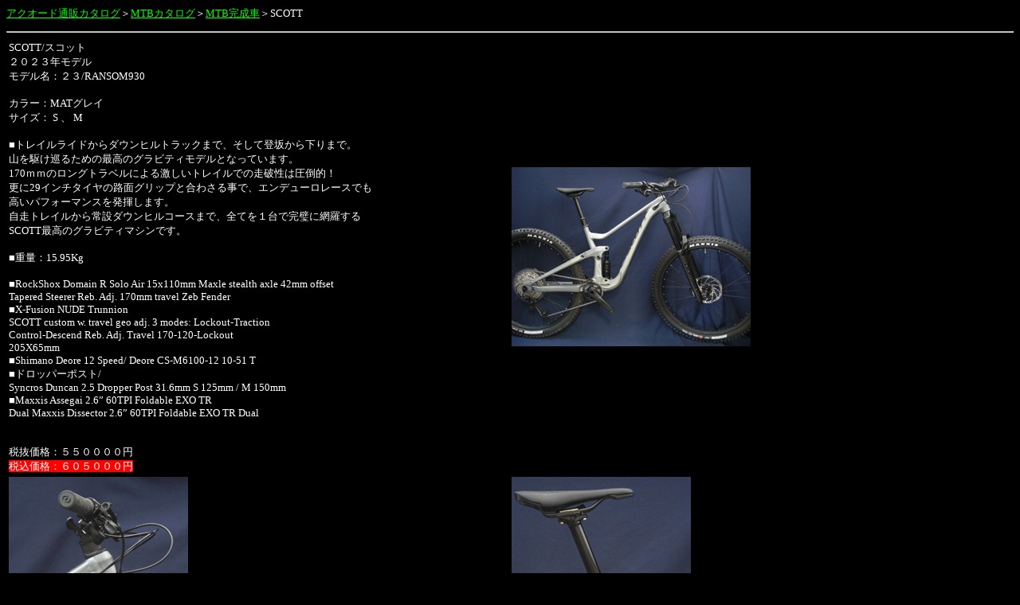

--- FILE ---
content_type: text/html
request_url: http://acquoso.jp/bikes_SCOTT_RANSOM930.html
body_size: 1789
content:
<!DOCTYPE HTML PUBLIC "-//W3C//DTD HTML 4.01 Transitional//EN">
<html>

<head>
<META http-equiv="Content-Type" content="text/html; charset=Shift_JIS">
<META name="GENERATOR" content="IBM WebSphere Homepage Builder V6.0.0 for Windows">
<META http-equiv="Content-Style-Type" content="text/css">
<title>RIGID ＢＬＩＺＺＡＲＤ</title>
<BASE target="_self">
<style>
<!--
table        { font-family: ＭＳ Ｐゴシック; font-size: 10pt ;}
.auto-style10 {
	background-color: #FF0000;
}
.auto-style2 {
	color: #FFFF00;
}
-->
</style>
<link rel="stylesheet" type="text/css" href="acquoso.css">
</head>

<body bgcolor="#000000" text="#FFFFFF" link="#00FF00" vlink="#FF00FF" alink="#00FFFF">

<p><font size="2"><a href="online.html" target="_top"><font face="ＭＳ Ｐゴシック">アクオード通販カタログ</font></a><font size="2" face="ＭＳ Ｐゴシック">＞<a href="mtbikes.html" target="_top">MTBカタログ</a>＞<a href="bikes.html" target="_top">MTB完成車</a>＞SCOTT</font></font></p>
<HR>
<table border="0" width="100%">
  
    <tr>
      <TD width="50%">SCOTT/スコット<br>２０２３年モデル<br>モデル名：２３/RANSOM930<br><br>
	  カラー：MATグレイ<br>サイズ： S 、 M<br><br>■トレイルライドからダウンヒルトラックまで、そして登坂から下りまで。<br>
	  山を駆け巡るための最高のグラビティモデルとなっています。<br>170ｍｍのロングトラベルによる激しいトレイルでの走破性は圧倒的！<br>
	  更に29インチタイヤの路面グリップと合わさる事で、エンデューロレースでも<br>高いパフォーマンスを発揮します。<br>
	  自走トレイルから常設ダウンヒルコースまで、全てを１台で完璧に網羅する<br>SCOTT最高のグラビティマシンです。<br><br>
	  ■重量：15.95Kg<br><br>■RockShox Domain R Solo Air 15x110mm Maxle stealth axle 
	  42mm offset<br>Tapered Steerer Reb. Adj. 170mm travel Zeb Fender<br>
	  ■X-Fusion NUDE Trunnion <br>SCOTT custom w. travel geo adj. 3 modes: 
	  Lockout-Traction<br>Control-Descend Reb. Adj. Travel 170-120-Lockout <br>
	  205X65mm<br>■Shimano Deore 12 Speed/ Deore CS-M6100-12 10-51 T<br>
	  ■ドロッパーポスト/<br>Syncros Duncan 2.5 Dropper Post 31.6mm S 125mm / M 150mm<br>
	  ■Maxxis Assegai 2.6” 60TPI Foldable EXO TR<br>Dual Maxxis Dissector 2.6” 
	  60TPI Foldable EXO TR Dual<br><br><br>税抜価格：５５００００円<br>
	  <span class="auto-style10">税込価格：６０５０００円</span></TD>
      <TD width="50%">
	  <IMG src="image2022/SCOTT/SCOTT_RANSOM930_20220104_01.JPG" width="300" height="225" border="0"></TD>
    </tr>
    <tr>
      <TD width="50%">
	  <img height="300" src="image2022/SCOTT/SCOTT_RANSOM930_20220104_02.JPG" width="225"></TD>
      <TD width="50%">
	  <IMG src="image2022/SCOTT/SCOTT_RANSOM930_20220104_03.JPG" width="225" height="300" border="0"></TD>
    </tr>
    <tr>
      <TD width="50%">
	  <IMG src="image2022/SCOTT/SCOTT_RANSOM930_20220104_04.JPG" width="225" height="300" border="0"></TD>
      <TD width="50%">
	  <IMG src="image2022/SCOTT/SCOTT_RANSOM930_20220104_05.JPG" width="225" height="300" border="0"></TD>
    </tr>
    <TR>
      <TD>
	  <IMG src="image2022/SCOTT/SCOTT_RANSOM930_20220104_06.JPG" width="300" height="225" border="0"></TD>
      <TD>
	  <IMG src="image2022/SCOTT/SCOTT_RANSOM930_20220104_07.JPG" width="300" height="225" border="0"></TD>
    </TR>
    <TR>
      <TD>
	  <IMG src="image2022/SCOTT/SCOTT_RANSOM930_20220104_08.JPG" width="300" height="225" border="0"></TD>
      <TD>
	  <IMG src="image2022/SCOTT/SCOTT_RANSOM930_20220104_09.JPG" width="225" height="300" border="0"></TD>
    </TR>
    <TR>
      <TD>
	  <IMG src="image2022/SCOTT/SCOTT_RANSOM930_20220104_10.JPG" width="300" height="225" border="0"></TD>
      <TD>
	  <IMG src="image2022/SCOTT/SCOTT_RANSOM930_20220104_11.JPG" width="300" height="225" border="0"></TD>
    </TR>
    <TR>
      <TD>
	  <IMG src="image2022/SCOTT/SCOTT_RANSOM930_20220104_12.JPG" width="225" height="300" border="0">&nbsp;</TD>
      <TD>
	  <IMG src="image2022/SCOTT/SCOTT_RANSOM930_20220104_13.JPG" width="300" height="225" border="0">&nbsp;</TD>
    </TR>
    <TR>
      <TD>
	  <IMG src="image2022/SCOTT/SCOTT_RANSOM930_20220104_14.JPG" width="225" height="300" border="0">&nbsp;</TD>
      <TD>
	  <IMG src="image2022/SCOTT/SCOTT_RANSOM930_20220104_15.JPG" width="300" height="225" border="0">&nbsp;</TD>
    </TR>
    <TR>
      <TD>
	  <IMG src="image2022/SCOTT/SCOTT_RANSOM930_20220104_16.JPG" width="225" height="300" border="0"></TD>
      <TD>
	  <IMG src="image2022/SCOTT/SCOTT_RANSOM930_20220104_17.JPG" width="225" height="300" border="0"></TD>
    </TR>
    </table>
<HR>
<p><font size="2">　</font><a href="http://www.acquoso.com/" target="_top"><font size="2">アクオードBikeWeb</font></a></p>        
 
</body>
</html>


--- FILE ---
content_type: text/css
request_url: http://acquoso.jp/acquoso.css
body_size: 158
content:
<style>
<!--
table        { font-family: ＭＳ Ｐゴシック; font-size: 10pt }
body         { font-family: ＭＳ Ｐゴシック; font-size: 10pt }
-->
</style>
